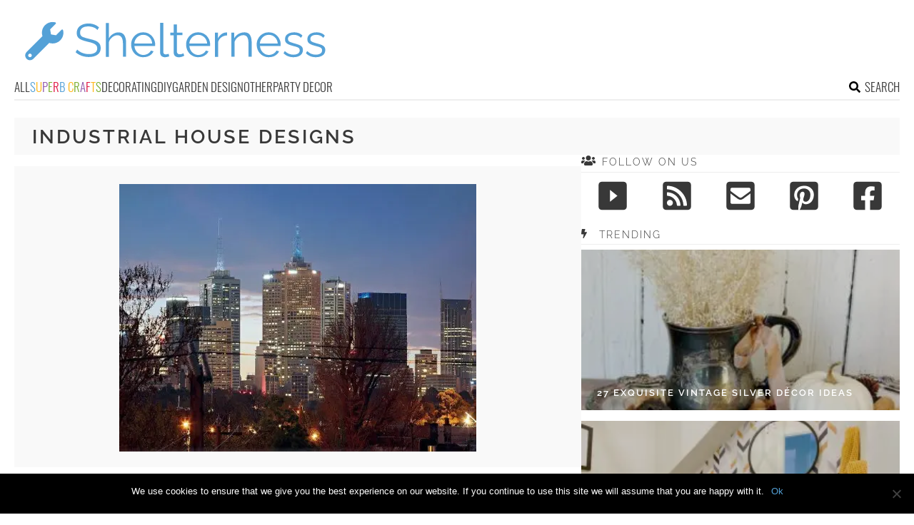

--- FILE ---
content_type: text/html; charset=utf-8
request_url: https://www.google.com/recaptcha/api2/aframe
body_size: 269
content:
<!DOCTYPE HTML><html><head><meta http-equiv="content-type" content="text/html; charset=UTF-8"></head><body><script nonce="CjLrBoDxRmFC1X1j4-RwNw">/** Anti-fraud and anti-abuse applications only. See google.com/recaptcha */ try{var clients={'sodar':'https://pagead2.googlesyndication.com/pagead/sodar?'};window.addEventListener("message",function(a){try{if(a.source===window.parent){var b=JSON.parse(a.data);var c=clients[b['id']];if(c){var d=document.createElement('img');d.src=c+b['params']+'&rc='+(localStorage.getItem("rc::a")?sessionStorage.getItem("rc::b"):"");window.document.body.appendChild(d);sessionStorage.setItem("rc::e",parseInt(sessionStorage.getItem("rc::e")||0)+1);localStorage.setItem("rc::h",'1769474053859');}}}catch(b){}});window.parent.postMessage("_grecaptcha_ready", "*");}catch(b){}</script></body></html>